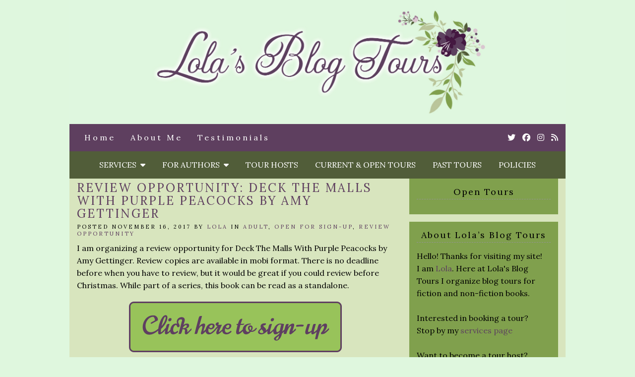

--- FILE ---
content_type: text/html; charset=UTF-8
request_url: http://www.lolasblogtours.net/review-opportunity-deck-the-malls-with-purple-peacocks-by-amy-gettinger/
body_size: 11243
content:
<!doctype html>

<html lang="en-US" class="no-js">

<head>
	<meta charset="utf-8">
	<meta http-equiv="X-UA-Compatible" content="IE=edge,chrome=1">

	<meta name="viewport" content="width=device-width">

	<link rel="pingback" href="http://www.lolasblogtours.net/xmlrpc.php">

	<!-- wordpress head functions -->
	<title>Review Opportunity: Deck The Malls With Purple Peacocks by Amy Gettinger &#8211; Lola&#039;s Blog Tours</title>
<meta name='robots' content='max-image-preview:large' />
<link rel='dns-prefetch' href='//fonts.googleapis.com' />
<link rel='dns-prefetch' href='//use.fontawesome.com' />
<link rel="alternate" type="application/rss+xml" title="Lola&#039;s Blog Tours &raquo; Feed" href="http://www.lolasblogtours.net/feed/" />
<link rel="alternate" type="application/rss+xml" title="Lola&#039;s Blog Tours &raquo; Comments Feed" href="http://www.lolasblogtours.net/comments/feed/" />
<link rel="alternate" type="application/rss+xml" title="Lola&#039;s Blog Tours &raquo; Review Opportunity: Deck The Malls With Purple Peacocks by Amy Gettinger Comments Feed" href="http://www.lolasblogtours.net/review-opportunity-deck-the-malls-with-purple-peacocks-by-amy-gettinger/feed/" />
<link rel="alternate" title="oEmbed (JSON)" type="application/json+oembed" href="http://www.lolasblogtours.net/wp-json/oembed/1.0/embed?url=http%3A%2F%2Fwww.lolasblogtours.net%2Freview-opportunity-deck-the-malls-with-purple-peacocks-by-amy-gettinger%2F" />
<link rel="alternate" title="oEmbed (XML)" type="text/xml+oembed" href="http://www.lolasblogtours.net/wp-json/oembed/1.0/embed?url=http%3A%2F%2Fwww.lolasblogtours.net%2Freview-opportunity-deck-the-malls-with-purple-peacocks-by-amy-gettinger%2F&#038;format=xml" />
<style id='wp-img-auto-sizes-contain-inline-css' type='text/css'>
img:is([sizes=auto i],[sizes^="auto," i]){contain-intrinsic-size:3000px 1500px}
/*# sourceURL=wp-img-auto-sizes-contain-inline-css */
</style>
<style id='wp-emoji-styles-inline-css' type='text/css'>

	img.wp-smiley, img.emoji {
		display: inline !important;
		border: none !important;
		box-shadow: none !important;
		height: 1em !important;
		width: 1em !important;
		margin: 0 0.07em !important;
		vertical-align: -0.1em !important;
		background: none !important;
		padding: 0 !important;
	}
/*# sourceURL=wp-emoji-styles-inline-css */
</style>
<style id='wp-block-library-inline-css' type='text/css'>
:root{--wp-block-synced-color:#7a00df;--wp-block-synced-color--rgb:122,0,223;--wp-bound-block-color:var(--wp-block-synced-color);--wp-editor-canvas-background:#ddd;--wp-admin-theme-color:#007cba;--wp-admin-theme-color--rgb:0,124,186;--wp-admin-theme-color-darker-10:#006ba1;--wp-admin-theme-color-darker-10--rgb:0,107,160.5;--wp-admin-theme-color-darker-20:#005a87;--wp-admin-theme-color-darker-20--rgb:0,90,135;--wp-admin-border-width-focus:2px}@media (min-resolution:192dpi){:root{--wp-admin-border-width-focus:1.5px}}.wp-element-button{cursor:pointer}:root .has-very-light-gray-background-color{background-color:#eee}:root .has-very-dark-gray-background-color{background-color:#313131}:root .has-very-light-gray-color{color:#eee}:root .has-very-dark-gray-color{color:#313131}:root .has-vivid-green-cyan-to-vivid-cyan-blue-gradient-background{background:linear-gradient(135deg,#00d084,#0693e3)}:root .has-purple-crush-gradient-background{background:linear-gradient(135deg,#34e2e4,#4721fb 50%,#ab1dfe)}:root .has-hazy-dawn-gradient-background{background:linear-gradient(135deg,#faaca8,#dad0ec)}:root .has-subdued-olive-gradient-background{background:linear-gradient(135deg,#fafae1,#67a671)}:root .has-atomic-cream-gradient-background{background:linear-gradient(135deg,#fdd79a,#004a59)}:root .has-nightshade-gradient-background{background:linear-gradient(135deg,#330968,#31cdcf)}:root .has-midnight-gradient-background{background:linear-gradient(135deg,#020381,#2874fc)}:root{--wp--preset--font-size--normal:16px;--wp--preset--font-size--huge:42px}.has-regular-font-size{font-size:1em}.has-larger-font-size{font-size:2.625em}.has-normal-font-size{font-size:var(--wp--preset--font-size--normal)}.has-huge-font-size{font-size:var(--wp--preset--font-size--huge)}.has-text-align-center{text-align:center}.has-text-align-left{text-align:left}.has-text-align-right{text-align:right}.has-fit-text{white-space:nowrap!important}#end-resizable-editor-section{display:none}.aligncenter{clear:both}.items-justified-left{justify-content:flex-start}.items-justified-center{justify-content:center}.items-justified-right{justify-content:flex-end}.items-justified-space-between{justify-content:space-between}.screen-reader-text{border:0;clip-path:inset(50%);height:1px;margin:-1px;overflow:hidden;padding:0;position:absolute;width:1px;word-wrap:normal!important}.screen-reader-text:focus{background-color:#ddd;clip-path:none;color:#444;display:block;font-size:1em;height:auto;left:5px;line-height:normal;padding:15px 23px 14px;text-decoration:none;top:5px;width:auto;z-index:100000}html :where(.has-border-color){border-style:solid}html :where([style*=border-top-color]){border-top-style:solid}html :where([style*=border-right-color]){border-right-style:solid}html :where([style*=border-bottom-color]){border-bottom-style:solid}html :where([style*=border-left-color]){border-left-style:solid}html :where([style*=border-width]){border-style:solid}html :where([style*=border-top-width]){border-top-style:solid}html :where([style*=border-right-width]){border-right-style:solid}html :where([style*=border-bottom-width]){border-bottom-style:solid}html :where([style*=border-left-width]){border-left-style:solid}html :where(img[class*=wp-image-]){height:auto;max-width:100%}:where(figure){margin:0 0 1em}html :where(.is-position-sticky){--wp-admin--admin-bar--position-offset:var(--wp-admin--admin-bar--height,0px)}@media screen and (max-width:600px){html :where(.is-position-sticky){--wp-admin--admin-bar--position-offset:0px}}

/*# sourceURL=wp-block-library-inline-css */
</style><style id='global-styles-inline-css' type='text/css'>
:root{--wp--preset--aspect-ratio--square: 1;--wp--preset--aspect-ratio--4-3: 4/3;--wp--preset--aspect-ratio--3-4: 3/4;--wp--preset--aspect-ratio--3-2: 3/2;--wp--preset--aspect-ratio--2-3: 2/3;--wp--preset--aspect-ratio--16-9: 16/9;--wp--preset--aspect-ratio--9-16: 9/16;--wp--preset--color--black: #000000;--wp--preset--color--cyan-bluish-gray: #abb8c3;--wp--preset--color--white: #ffffff;--wp--preset--color--pale-pink: #f78da7;--wp--preset--color--vivid-red: #cf2e2e;--wp--preset--color--luminous-vivid-orange: #ff6900;--wp--preset--color--luminous-vivid-amber: #fcb900;--wp--preset--color--light-green-cyan: #7bdcb5;--wp--preset--color--vivid-green-cyan: #00d084;--wp--preset--color--pale-cyan-blue: #8ed1fc;--wp--preset--color--vivid-cyan-blue: #0693e3;--wp--preset--color--vivid-purple: #9b51e0;--wp--preset--gradient--vivid-cyan-blue-to-vivid-purple: linear-gradient(135deg,rgb(6,147,227) 0%,rgb(155,81,224) 100%);--wp--preset--gradient--light-green-cyan-to-vivid-green-cyan: linear-gradient(135deg,rgb(122,220,180) 0%,rgb(0,208,130) 100%);--wp--preset--gradient--luminous-vivid-amber-to-luminous-vivid-orange: linear-gradient(135deg,rgb(252,185,0) 0%,rgb(255,105,0) 100%);--wp--preset--gradient--luminous-vivid-orange-to-vivid-red: linear-gradient(135deg,rgb(255,105,0) 0%,rgb(207,46,46) 100%);--wp--preset--gradient--very-light-gray-to-cyan-bluish-gray: linear-gradient(135deg,rgb(238,238,238) 0%,rgb(169,184,195) 100%);--wp--preset--gradient--cool-to-warm-spectrum: linear-gradient(135deg,rgb(74,234,220) 0%,rgb(151,120,209) 20%,rgb(207,42,186) 40%,rgb(238,44,130) 60%,rgb(251,105,98) 80%,rgb(254,248,76) 100%);--wp--preset--gradient--blush-light-purple: linear-gradient(135deg,rgb(255,206,236) 0%,rgb(152,150,240) 100%);--wp--preset--gradient--blush-bordeaux: linear-gradient(135deg,rgb(254,205,165) 0%,rgb(254,45,45) 50%,rgb(107,0,62) 100%);--wp--preset--gradient--luminous-dusk: linear-gradient(135deg,rgb(255,203,112) 0%,rgb(199,81,192) 50%,rgb(65,88,208) 100%);--wp--preset--gradient--pale-ocean: linear-gradient(135deg,rgb(255,245,203) 0%,rgb(182,227,212) 50%,rgb(51,167,181) 100%);--wp--preset--gradient--electric-grass: linear-gradient(135deg,rgb(202,248,128) 0%,rgb(113,206,126) 100%);--wp--preset--gradient--midnight: linear-gradient(135deg,rgb(2,3,129) 0%,rgb(40,116,252) 100%);--wp--preset--font-size--small: 13px;--wp--preset--font-size--medium: 20px;--wp--preset--font-size--large: 36px;--wp--preset--font-size--x-large: 42px;--wp--preset--spacing--20: 0.44rem;--wp--preset--spacing--30: 0.67rem;--wp--preset--spacing--40: 1rem;--wp--preset--spacing--50: 1.5rem;--wp--preset--spacing--60: 2.25rem;--wp--preset--spacing--70: 3.38rem;--wp--preset--spacing--80: 5.06rem;--wp--preset--shadow--natural: 6px 6px 9px rgba(0, 0, 0, 0.2);--wp--preset--shadow--deep: 12px 12px 50px rgba(0, 0, 0, 0.4);--wp--preset--shadow--sharp: 6px 6px 0px rgba(0, 0, 0, 0.2);--wp--preset--shadow--outlined: 6px 6px 0px -3px rgb(255, 255, 255), 6px 6px rgb(0, 0, 0);--wp--preset--shadow--crisp: 6px 6px 0px rgb(0, 0, 0);}:where(.is-layout-flex){gap: 0.5em;}:where(.is-layout-grid){gap: 0.5em;}body .is-layout-flex{display: flex;}.is-layout-flex{flex-wrap: wrap;align-items: center;}.is-layout-flex > :is(*, div){margin: 0;}body .is-layout-grid{display: grid;}.is-layout-grid > :is(*, div){margin: 0;}:where(.wp-block-columns.is-layout-flex){gap: 2em;}:where(.wp-block-columns.is-layout-grid){gap: 2em;}:where(.wp-block-post-template.is-layout-flex){gap: 1.25em;}:where(.wp-block-post-template.is-layout-grid){gap: 1.25em;}.has-black-color{color: var(--wp--preset--color--black) !important;}.has-cyan-bluish-gray-color{color: var(--wp--preset--color--cyan-bluish-gray) !important;}.has-white-color{color: var(--wp--preset--color--white) !important;}.has-pale-pink-color{color: var(--wp--preset--color--pale-pink) !important;}.has-vivid-red-color{color: var(--wp--preset--color--vivid-red) !important;}.has-luminous-vivid-orange-color{color: var(--wp--preset--color--luminous-vivid-orange) !important;}.has-luminous-vivid-amber-color{color: var(--wp--preset--color--luminous-vivid-amber) !important;}.has-light-green-cyan-color{color: var(--wp--preset--color--light-green-cyan) !important;}.has-vivid-green-cyan-color{color: var(--wp--preset--color--vivid-green-cyan) !important;}.has-pale-cyan-blue-color{color: var(--wp--preset--color--pale-cyan-blue) !important;}.has-vivid-cyan-blue-color{color: var(--wp--preset--color--vivid-cyan-blue) !important;}.has-vivid-purple-color{color: var(--wp--preset--color--vivid-purple) !important;}.has-black-background-color{background-color: var(--wp--preset--color--black) !important;}.has-cyan-bluish-gray-background-color{background-color: var(--wp--preset--color--cyan-bluish-gray) !important;}.has-white-background-color{background-color: var(--wp--preset--color--white) !important;}.has-pale-pink-background-color{background-color: var(--wp--preset--color--pale-pink) !important;}.has-vivid-red-background-color{background-color: var(--wp--preset--color--vivid-red) !important;}.has-luminous-vivid-orange-background-color{background-color: var(--wp--preset--color--luminous-vivid-orange) !important;}.has-luminous-vivid-amber-background-color{background-color: var(--wp--preset--color--luminous-vivid-amber) !important;}.has-light-green-cyan-background-color{background-color: var(--wp--preset--color--light-green-cyan) !important;}.has-vivid-green-cyan-background-color{background-color: var(--wp--preset--color--vivid-green-cyan) !important;}.has-pale-cyan-blue-background-color{background-color: var(--wp--preset--color--pale-cyan-blue) !important;}.has-vivid-cyan-blue-background-color{background-color: var(--wp--preset--color--vivid-cyan-blue) !important;}.has-vivid-purple-background-color{background-color: var(--wp--preset--color--vivid-purple) !important;}.has-black-border-color{border-color: var(--wp--preset--color--black) !important;}.has-cyan-bluish-gray-border-color{border-color: var(--wp--preset--color--cyan-bluish-gray) !important;}.has-white-border-color{border-color: var(--wp--preset--color--white) !important;}.has-pale-pink-border-color{border-color: var(--wp--preset--color--pale-pink) !important;}.has-vivid-red-border-color{border-color: var(--wp--preset--color--vivid-red) !important;}.has-luminous-vivid-orange-border-color{border-color: var(--wp--preset--color--luminous-vivid-orange) !important;}.has-luminous-vivid-amber-border-color{border-color: var(--wp--preset--color--luminous-vivid-amber) !important;}.has-light-green-cyan-border-color{border-color: var(--wp--preset--color--light-green-cyan) !important;}.has-vivid-green-cyan-border-color{border-color: var(--wp--preset--color--vivid-green-cyan) !important;}.has-pale-cyan-blue-border-color{border-color: var(--wp--preset--color--pale-cyan-blue) !important;}.has-vivid-cyan-blue-border-color{border-color: var(--wp--preset--color--vivid-cyan-blue) !important;}.has-vivid-purple-border-color{border-color: var(--wp--preset--color--vivid-purple) !important;}.has-vivid-cyan-blue-to-vivid-purple-gradient-background{background: var(--wp--preset--gradient--vivid-cyan-blue-to-vivid-purple) !important;}.has-light-green-cyan-to-vivid-green-cyan-gradient-background{background: var(--wp--preset--gradient--light-green-cyan-to-vivid-green-cyan) !important;}.has-luminous-vivid-amber-to-luminous-vivid-orange-gradient-background{background: var(--wp--preset--gradient--luminous-vivid-amber-to-luminous-vivid-orange) !important;}.has-luminous-vivid-orange-to-vivid-red-gradient-background{background: var(--wp--preset--gradient--luminous-vivid-orange-to-vivid-red) !important;}.has-very-light-gray-to-cyan-bluish-gray-gradient-background{background: var(--wp--preset--gradient--very-light-gray-to-cyan-bluish-gray) !important;}.has-cool-to-warm-spectrum-gradient-background{background: var(--wp--preset--gradient--cool-to-warm-spectrum) !important;}.has-blush-light-purple-gradient-background{background: var(--wp--preset--gradient--blush-light-purple) !important;}.has-blush-bordeaux-gradient-background{background: var(--wp--preset--gradient--blush-bordeaux) !important;}.has-luminous-dusk-gradient-background{background: var(--wp--preset--gradient--luminous-dusk) !important;}.has-pale-ocean-gradient-background{background: var(--wp--preset--gradient--pale-ocean) !important;}.has-electric-grass-gradient-background{background: var(--wp--preset--gradient--electric-grass) !important;}.has-midnight-gradient-background{background: var(--wp--preset--gradient--midnight) !important;}.has-small-font-size{font-size: var(--wp--preset--font-size--small) !important;}.has-medium-font-size{font-size: var(--wp--preset--font-size--medium) !important;}.has-large-font-size{font-size: var(--wp--preset--font-size--large) !important;}.has-x-large-font-size{font-size: var(--wp--preset--font-size--x-large) !important;}
/*# sourceURL=global-styles-inline-css */
</style>

<style id='classic-theme-styles-inline-css' type='text/css'>
/*! This file is auto-generated */
.wp-block-button__link{color:#fff;background-color:#32373c;border-radius:9999px;box-shadow:none;text-decoration:none;padding:calc(.667em + 2px) calc(1.333em + 2px);font-size:1.125em}.wp-block-file__button{background:#32373c;color:#fff;text-decoration:none}
/*# sourceURL=/wp-includes/css/classic-themes.min.css */
</style>
<link rel='stylesheet' id='mailerlite_forms.css-css' href='http://www.lolasblogtours.net/wp-content/plugins/official-mailerlite-sign-up-forms/assets/css/mailerlite_forms.css?ver=1.7.18' type='text/css' media='all' />
<link rel='stylesheet' id='tweakme2-google-fonts-css' href='https://fonts.googleapis.com/css?family=Lora%3A400%2C400italic%2C700%2C700italic&#038;ver=44953b036719a927c587e2614627c87a' type='text/css' media='all' />
<link rel='stylesheet' id='bootstrap-css' href='http://www.lolasblogtours.net/wp-content/themes/tweakme2/assets/css/bootstrap.min.css?ver=3.0' type='text/css' media='all' />
<link rel='stylesheet' id='font-awesome-css' href='https://use.fontawesome.com/releases/v6.7.2/css/all.css?ver=6.7.2' type='text/css' media='all' />
<link rel='stylesheet' id='tweakme2-css' href='http://www.lolasblogtours.net/wp-content/themes/tweakme2/style.css?ver=2.3.1' type='text/css' media='all' />
<style id='tweakme2-inline-css' type='text/css'>
@media (min-width: 992px) { #main_content_wrap > .col-md-8 { width: 67%; } #main_content_wrap > .col-md-4 { width: 33%; } }
/*# sourceURL=tweakme2-inline-css */
</style>
<link rel='stylesheet' id='tweakme2-custom-css-css' href='http://www.lolasblogtours.net/wp-content/uploads/tweakme2/custom-css.css?ver=1769991936' type='text/css' media='all' />
<script type="text/javascript" src="http://www.lolasblogtours.net/wp-includes/js/jquery/jquery.min.js?ver=3.7.1" id="jquery-core-js"></script>
<script type="text/javascript" src="http://www.lolasblogtours.net/wp-includes/js/jquery/jquery-migrate.min.js?ver=3.4.1" id="jquery-migrate-js"></script>
<link rel="https://api.w.org/" href="http://www.lolasblogtours.net/wp-json/" /><link rel="alternate" title="JSON" type="application/json" href="http://www.lolasblogtours.net/wp-json/wp/v2/posts/11035" /><link rel="EditURI" type="application/rsd+xml" title="RSD" href="http://www.lolasblogtours.net/xmlrpc.php?rsd" />
<link rel="canonical" href="http://www.lolasblogtours.net/review-opportunity-deck-the-malls-with-purple-peacocks-by-amy-gettinger/" />
<link rel='shortlink' href='http://www.lolasblogtours.net/?p=11035' />
        <!-- MailerLite Universal -->
        <script>
            (function(w,d,e,u,f,l,n){w[f]=w[f]||function(){(w[f].q=w[f].q||[])
                .push(arguments);},l=d.createElement(e),l.async=1,l.src=u,
                n=d.getElementsByTagName(e)[0],n.parentNode.insertBefore(l,n);})
            (window,document,'script','https://assets.mailerlite.com/js/universal.js','ml');
            ml('account', '1156296');
            ml('enablePopups', false);
        </script>
        <!-- End MailerLite Universal -->
        <link rel="icon" href="http://www.lolasblogtours.net/wp-content/uploads/2020/11/cropped-LolaFavicon-copy-32x32.jpg" sizes="32x32" />
<link rel="icon" href="http://www.lolasblogtours.net/wp-content/uploads/2020/11/cropped-LolaFavicon-copy-192x192.jpg" sizes="192x192" />
<link rel="apple-touch-icon" href="http://www.lolasblogtours.net/wp-content/uploads/2020/11/cropped-LolaFavicon-copy-180x180.jpg" />
<meta name="msapplication-TileImage" content="http://www.lolasblogtours.net/wp-content/uploads/2020/11/cropped-LolaFavicon-copy-270x270.jpg" />
		<style type="text/css" id="wp-custom-css">
			.lightlinks {
	color: #9A8BB7 !important;
}		</style>
			<!-- end of wordpress head -->

</head>

<body class="wp-singular post-template-default single single-post postid-11035 single-format-standard wp-theme-tweakme2">


<div id="wrap">

						<header role="banner" id="top-header" class="text-center">
													<div class="site-logo text-center">
								<a href="http://www.lolasblogtours.net"><img src="http://www.lolasblogtours.net/wp-content/uploads/2020/11/Lolas-bt-Headerlong.jpg" alt="Lola&#039;s Blog Tours"></a>
							</div>
												</header>
						<nav id="navbar-wrap-2" class="navbar navbar-creativewhim" role="navigation">
		<div class="container">
			<div class="navbar-header nomargin">
				<button type="button" class="navbar-toggle" data-toggle="collapse" data-target="#navbar_2">
					<span class="sr-only">Toggle navigation</span>
					<span class="icon-bar"></span>
					<span class="icon-bar"></span>
					<span class="icon-bar"></span>
				</button>
			</div>
			<div id="navbar_2" class="collapse navbar-collapse">
				<ul id="menu-smalls" class="nav navbar-nav"><li id="menu-item-30" class="menu-item menu-item-type-custom menu-item-object-custom menu-item-home menu-item-30"><a href="http://www.lolasblogtours.net/">Home</a></li>
<li id="menu-item-46" class="menu-item menu-item-type-post_type menu-item-object-page menu-item-46"><a href="http://www.lolasblogtours.net/about/">About Me</a></li>
<li id="menu-item-15200" class="menu-item menu-item-type-post_type menu-item-object-page menu-item-15200"><a href="http://www.lolasblogtours.net/testimonials/">Testimonials</a></li>
</ul>	<ul class="tweakme2-social-media">
		<li><a href="https://twitter.com/lolasblogtours" target="_blank"><span class="screen-reader-text">Twitter</span><i class="fab fa-twitter"></i></a></li>
<li><a href="https://www.facebook.com/lolasblogtours" target="_blank"><span class="screen-reader-text">Cebook</span><i class="fab fa-facebook"></i></a></li>
<li><a href="https://www.instagram.com/lolasblogtours" target="_blank"><span class="screen-reader-text">Instagram</span><i class="fab fa-instagram"></i></a></li>
<li><a href="http://www.lolasblogtours.net/feed/" target="_blank"><span class="screen-reader-text">Rss</span><i class="fa fa-rss"></i></a></li>	</ul>
				</div>
		</div>
	</nav>
		<nav id="navbar-wrap-1" class="navbar navbar-creativewhim nav-centered" role="navigation">
		<div class="container">
			<div class="navbar-header nomargin">
				<button type="button" class="navbar-toggle" data-toggle="collapse" data-target="#navbar_1">
					<span class="sr-only">Toggle navigation</span>
					<span class="icon-bar"></span>
					<span class="icon-bar"></span>
					<span class="icon-bar"></span>
				</button>
			</div>
			<div id="navbar_1" class="collapse navbar-collapse">
				<ul id="menu-middle" class="nav navbar-nav"><li id="menu-item-29" class="menu-item menu-item-type-post_type menu-item-object-page menu-item-has-children menu-item-29 dropdown"><a href="http://www.lolasblogtours.net/services/" class="dropdown-toggle" data-toggle="dropdown">Services &nbsp;<b class="fa fa-caret-down"></b></a>
<ul class="dropdown-menu">
	<li id="menu-item-14835" class="menu-item menu-item-type-post_type menu-item-object-page menu-item-14835"><a href="http://www.lolasblogtours.net/services/">Services</a></li>
	<li id="menu-item-7342" class="menu-item menu-item-type-post_type menu-item-object-page menu-item-7342"><a href="http://www.lolasblogtours.net/services/blog-tour/">Blog Tour</a></li>
	<li id="menu-item-7344" class="menu-item menu-item-type-post_type menu-item-object-page menu-item-7344"><a href="http://www.lolasblogtours.net/services/review-opportunity/">Review Opportunity</a></li>
	<li id="menu-item-19526" class="menu-item menu-item-type-post_type menu-item-object-page menu-item-19526"><a href="http://www.lolasblogtours.net/services/book-formatting/">Book Formatting</a></li>
	<li id="menu-item-14156" class="menu-item menu-item-type-post_type menu-item-object-page menu-item-14156"><a href="http://www.lolasblogtours.net/services/assistant-work/">Assistant Work</a></li>
</ul>
</li>
<li id="menu-item-15196" class="menu-item menu-item-type-post_type menu-item-object-page menu-item-has-children menu-item-15196 dropdown"><a href="http://www.lolasblogtours.net/for-authors/" class="dropdown-toggle" data-toggle="dropdown">For Authors &nbsp;<b class="fa fa-caret-down"></b></a>
<ul class="dropdown-menu">
	<li id="menu-item-15197" class="menu-item menu-item-type-post_type menu-item-object-page menu-item-15197"><a href="http://www.lolasblogtours.net/services/">Services</a></li>
	<li id="menu-item-15860" class="menu-item menu-item-type-post_type menu-item-object-page menu-item-15860"><a href="http://www.lolasblogtours.net/blog-posts-for-authors/">Blog Posts for Authors</a></li>
	<li id="menu-item-14152" class="menu-item menu-item-type-post_type menu-item-object-page menu-item-14152"><a href="http://www.lolasblogtours.net/resources-and-books-for-authors/">Resources and Books for Authors</a></li>
	<li id="menu-item-10228" class="menu-item menu-item-type-post_type menu-item-object-page menu-item-10228"><a href="http://www.lolasblogtours.net/sign-up-for-my-newsletter-for-authors/">Sign-up for my newsletter for authors!</a></li>
	<li id="menu-item-7348" class="menu-item menu-item-type-post_type menu-item-object-page menu-item-7348"><a href="http://www.lolasblogtours.net/services/about-my-tours/">About my tours</a></li>
</ul>
</li>
<li id="menu-item-43" class="menu-item menu-item-type-post_type menu-item-object-page menu-item-43"><a href="http://www.lolasblogtours.net/tour-hosts/">Tour Hosts</a></li>
<li id="menu-item-42" class="menu-item menu-item-type-post_type menu-item-object-page menu-item-42"><a href="http://www.lolasblogtours.net/current-and-open-tours/">Current &#038; Open Tours</a></li>
<li id="menu-item-26" class="menu-item menu-item-type-post_type menu-item-object-page menu-item-26"><a href="http://www.lolasblogtours.net/past-tours/">Past Tours</a></li>
<li id="menu-item-3809" class="menu-item menu-item-type-post_type menu-item-object-page menu-item-privacy-policy menu-item-3809"><a href="http://www.lolasblogtours.net/policies/">Policies</a></li>
</ul>			</div>
		</div>
	</nav>
	
	<div id="content" class="container">


	<div class="row nomargin" id="main_content_wrap">

		
		<main id="main" class="col-md-8 clearfix" role="main">

			<div id="global_announcements" class="sidebar">
	</div>

				<article id="post-11035" class="clear overflow-hidden single_post_page full-post post-11035 post type-post status-publish format-standard hentry category-adult category-open-for-sign-up category-review-opportunity tag-amy-gettinger tag-chick-lit tag-holidays tag-romance tag-sweet tag-womens-fiction">
							<header class="post_header">
						<h1 class="post-title entry-title">Review Opportunity: Deck The Malls With Purple Peacocks by Amy Gettinger</h1>
					</header>
					<p class="meta">Posted November 16, 2017 by <a href="#">Lola</a> in <a href="http://www.lolasblogtours.net/category/adult/" title="View all posts in Adult">Adult</a>, <a href="http://www.lolasblogtours.net/category/open-for-sign-up/" title="View all posts in Open for sign-up">Open for sign-up</a>, <a href="http://www.lolasblogtours.net/category/review-opportunity/" title="View all posts in Review Opportunity">Review Opportunity</a></p>					<div class="post_content">
						<p>I am organizing a review opportunity for Deck The Malls With Purple Peacocks by Amy Gettinger. Review copies are available in mobi format. There is no deadline before when you have to review, but it would be great if you could review before Christmas. While part of a series, this book can be read as a standalone.</p>
<p><a href="https://docs.google.com/forms/d/e/1FAIpQLScKvK4HLkRuBSpGODNkiQnrNJq9HzN8HGQtKk2iqaPI-7r2GQ/viewform" target="_blank" rel="noopener noreferrer"><img decoding="async" class="aligncenter" src="http://www.lolasblogtours.net/wp-content/uploads/2014/09/click-here-to-sign-up-button.png" alt="click here to sign-up button" height="71"/></a></p>
<p><a href="https://www.goodreads.com/book/show/36559083-deck-the-malls-with-purple-peacocks" target="_blank" rel="noopener noreferrer"><img decoding="async" src="http://www.lolasblogtours.net/wp-content/uploads/2017/11/Deck-the-Malls-with-Purple-Peacocks.jpg" class="alignleft" alt="Deck The Malls with Purple Peacocks"></a><strong>Deck The Malls with Purple Peacocks (Alice Chronicles #2)</strong><br />
<strong>By Amy Gettinger</strong><br />
<strong>Genre:</strong> Chick-lit/ Women’s Fiction/ Sweet Romance<br />
<strong>Age category:</strong> Adult<br />
<strong>Release Date:</strong> November 18, 2017<span id="more-11035"></span></p>
<blockquote><p><strong>Blurb:</strong><br />
It’s Christmas in Orange County, California, and the mall is full of purple peacock decorations, large and small. Department store employee Aracely Martinez has a goofy Cuban friend, Quito (who’s awfully cute in his mall Santa suit), distracting her from her night-shift restocking job. But Aracely has a long-held secret, which her supervisor at the store, Jacob Thinnes, is holding over her head to make her do his bidding. </p>
<p>Which is too much bidding.</p>
<p>Enter Aracely’s oldest friends: Alice Chalmers, Georgette Jones and Julie Bowers. The group’s “Venus Warrior” bond from the 2003 production of The Venus Monologues at Garden Beach Community College is still very strong, and these women are ready, willing, and able to kick some butt to help Aracely out of her difficult bind. Join Aracely’s “Three Wise Women” plus her ever-present trickster hunk, Quito, in one adventure after another as they work against the odds to give Aracely a fabulous, nearly impossible Christmas gift: the life of her dreams.</p></blockquote>
<p>You can find Deck The Malls with Purple Peacocks on <a href="https://www.goodreads.com/book/show/36559083-deck-the-malls-with-purple-peacocks" target="_blank" rel="noopener noreferrer">Goodreads</a></p>
<p>You can buy Deck The Malls with Purple Peacocks here on <a href="https://www.amazon.com/Malls-Purple-Peacocks-Alice-Chronicles-ebook/dp/B0778999M9/" target="_blank" rel="noopener noreferrer">Amazon</a>.</p>
<h1>About the Author:</h1>
<p><a href="https://www.facebook.com/Amy-Gettinger-1412625005719904/" target="_blank" rel="noopener noreferrer"><img decoding="async" src="http://www.lolasblogtours.net/wp-content/uploads/2017/11/Amy-Gettinger.jpg" class="alignright" alt="Amy Gettinger"></a>Amy Gettinger, once a community college ESL instructor, now writes novels and reader’s theater plays and coaches Reader’s Theater for Seniors. She’s a member of the Los Angeles Poets and Writers Collective. She lives in Orange County, California underneath a eucalyptus windrow full of parrots and crows. For fun, she walks the local beach cliff path with her husband and dogs&#8211;and thinks up perfectly ridiculous characters and crimes to write about.</p>
<p>You can find and contact Amy Gettinger here:<br />
&#8211; <a href="https://amygettinger.com/" target="_blank" rel="noopener noreferrer">Blog</a><br />
&#8211; <a href="https://www.facebook.com/Amy-Gettinger-1412625005719904/" target="_blank" rel="noopener noreferrer">Facebook</a><br />
&#8211; <a href="https://twitter.com/AmyGettinger" target="_blank" rel="noopener noreferrer">Twitter</a><br />
&#8211; <a href="https://www.goodreads.com/author/show/7793380.Amy_Gettinger" target="_blank" rel="noopener noreferrer">Goodreads</a><br />
&#8211; <a href="https://www.amazon.com/Amy-Gettinger/e/B00S9Y99II" target="_blank" rel="noopener noreferrer">Amazon</a>  </p>
<p>Want to read and review this book?<br />
<a href="https://docs.google.com/forms/d/e/1FAIpQLScKvK4HLkRuBSpGODNkiQnrNJq9HzN8HGQtKk2iqaPI-7r2GQ/viewform" target="_blank" rel="noopener noreferrer"><img decoding="async" class="aligncenter" src="http://www.lolasblogtours.net/wp-content/uploads/2014/09/click-here-to-sign-up-button.png" alt="click here to sign-up button" height="71"/></a></p>
<h3>Reviews</h3>
<p><a href="http://bitsandpiecesmark2.blogspot.com/2017/11/book-thursday-review-deck-malls-with.html" target="_blank" rel="noopener noreferrer">Bits and Pieces</a><br />
<a href="http://myreadingjourneys.blogspot.com/2018/01/deck-malls-with-purple-peacocks-book.html" target="_blank" rel="noopener noreferrer">My Reading Journeys</a><br />
<a href="https://patriciahamill.blogspot.com/2018/08/deck-the-malls.html" target="_blank" rel="noopener noreferrer">I read too Much!</a><br />
<a href="https://thereadingfrenzy.blogspot.com/2018/12/sophia-rose-reviews-deck-malls-with.html" target="_blank" rel="noopener noreferrer">The Reading Frenzy</a><br />
<a href="http://sandrasbookclub.blogspot.com/2019/12/review-deck-malls-with-purple-peacocks.html" target="_blank" rel="noopener noreferrer">Sandra&#8217;s Book Club</a><br />
<a href="https://lisasreading.com/deck-the-malls-with-purple-peacocks/" target="_blank" rel="noopener noreferrer">Lisa&#8217;s Reading</a></p>
					</div>
					<p class="meta">Tags: <a href="http://www.lolasblogtours.net/tag/amy-gettinger/" rel="tag">Amy Gettinger</a>, <a href="http://www.lolasblogtours.net/tag/chick-lit/" rel="tag">Chick lit</a>, <a href="http://www.lolasblogtours.net/tag/holidays/" rel="tag">Holidays</a>, <a href="http://www.lolasblogtours.net/tag/romance/" rel="tag">Romance</a>, <a href="http://www.lolasblogtours.net/tag/sweet/" rel="tag">Sweet</a>, <a href="http://www.lolasblogtours.net/tag/womens-fiction/" rel="tag">Women's Fiction</a></p><div class="divider"><hr></div>	</article>

		<section id="respond" class="respond-form">

				<div id="respond" class="comment-respond">
		<h3 id="reply-title" class="comment-reply-title">Leave a Reply <small><a rel="nofollow" id="cancel-comment-reply-link" href="/review-opportunity-deck-the-malls-with-purple-peacocks-by-amy-gettinger/#respond" style="display:none;">Cancel reply</a></small></h3><form action="http://www.lolasblogtours.net/wp-comments-post.php" method="post" id="commentform" class="comment-form"><div class="form-group"><textarea name="comment" id="comment" class="form-control" placeholder="Your Comment Here..." aria-required="true" rows="5"></textarea></div><div class="row form-group"><div class="col-md-4"><label for="author">Name <span class="required">*</span></label> <input type="text" class="form-control" name="author" id="author" value="" placeholder="Your Name" aria-required="true"></div>
<div class="col-md-4"><label for="email">Email <span class="required">*</span></label> <input type="text" class="form-control" name="email" id="email" value="" placeholder="Your Email" aria-required="true"></div>
<div class="col-md-4"><label for="url">Website</label> <input type="text" class="form-control" name="url" id="url" value="" placeholder="Your Website"></div></div>
<div class="form-group"><input type="text" class="form-control" id="tweakme2_twitter_handle" name="tweakme2_twitter_handle" placeholder="Your Twitter handle"></div>
<p class="form-submit"><input name="submit" type="submit" id="submit" class="submit" value="Post Comment" /> <input type='hidden' name='comment_post_ID' value='11035' id='comment_post_ID' />
<input type='hidden' name='comment_parent' id='comment_parent' value='0' />
</p></form>	</div><!-- #respond -->
	
		</section>

	
			
		</main>

				<aside id="right_sidebar" class="sidebar col-md-4" role="complementary">

			
			<div id="text-17" class="widget widget_text"><h4 class="widgettitle widget-title">Open Tours</h4>			<div class="textwidget"></div>
		</div><div id="text-9" class="widget widget_text"><h4 class="widgettitle widget-title">About Lola&#8217;s Blog Tours</h4>			<div class="textwidget">Hello! Thanks for visiting my site! <br/>
I am <a href="http://www.lolasblogtours.net/about/" target="_blank">Lola</a>. Here at Lola's Blog Tours I organize blog tours for fiction and non-fiction books. <br /><br />
Interested in booking a tour? <br />
Stop by my <a href="http://www.lolasblogtours.net/services/" target="_blank">services page</a> <br /><br />
Want to become a tour host? <br />
Sign-up <a href="https://docs.google.com/forms/d/e/1FAIpQLSd47Bq62kDRxe2XLQZ0XPwss-lTGv-0KcFjr3KXJFO8Kev10w/viewform" target="_blank">here</a>

</div>
		</div><div id="search-2" class="widget widget_search">	<div class="search_form_container">
		<form action="http://www.lolasblogtours.net/" method="GET" class="relative">
			<label for="search" class="screen-reader-text">Enter a search query</label>
			<i class="fa fa-search"></i>
			<input type="search" id="search" name="s" placeholder="type &amp; press enter to search" value="">
		</form>
	</div>
	</div><div id="text-10" class="widget widget_text"><h4 class="widgettitle widget-title">My Banner Designer</h4>			<div class="textwidget"><a href="http://mylimabeandesigns.com/" target="_blank"><img src="http://www.lolasblogtours.net/wp-content/uploads/2019/05/Limabean-Designs-new-banner.jpg" alt="Limabean Designs" class="aligncenter" width="250"></a></div>
		</div><div id="categories-2" class="widget widget_categories"><h4 class="widgettitle widget-title">Categories</h4>
			<ul>
					<li class="cat-item cat-item-37"><a href="http://www.lolasblogtours.net/category/adult/">Adult</a>
</li>
	<li class="cat-item cat-item-14"><a href="http://www.lolasblogtours.net/category/blog-tour-2/">Blog Tour</a>
</li>
	<li class="cat-item cat-item-3"><a href="http://www.lolasblogtours.net/category/book-blitz/">Book Blitz</a>
</li>
	<li class="cat-item cat-item-360"><a href="http://www.lolasblogtours.net/category/bookstagram-blitz/">Bookstagram Blitz</a>
</li>
	<li class="cat-item cat-item-62"><a href="http://www.lolasblogtours.net/category/cover-reveal/">Cover reveal</a>
</li>
	<li class="cat-item cat-item-8"><a href="http://www.lolasblogtours.net/category/information/">Information</a>
</li>
	<li class="cat-item cat-item-93"><a href="http://www.lolasblogtours.net/category/middle-grade/">Middle Grade</a>
</li>
	<li class="cat-item cat-item-30"><a href="http://www.lolasblogtours.net/category/new-adult/">New Adult</a>
</li>
	<li class="cat-item cat-item-364"><a href="http://www.lolasblogtours.net/category/non-fiction/">Non-Fiction</a>
</li>
	<li class="cat-item cat-item-42"><a href="http://www.lolasblogtours.net/category/open-for-sign-up/">Open for sign-up</a>
</li>
	<li class="cat-item cat-item-479"><a href="http://www.lolasblogtours.net/category/posts-for-authors/">Posts for authors</a>
</li>
	<li class="cat-item cat-item-44"><a href="http://www.lolasblogtours.net/category/review-opportunity/">Review Opportunity</a>
</li>
	<li class="cat-item cat-item-18"><a href="http://www.lolasblogtours.net/category/young-adult/">Young Adult</a>
</li>
			</ul>

			</div><div id="text-13" class="widget widget_text">			<div class="textwidget"><div class="ml-embedded" data-form="cHHimZ"></div></div>
		</div>
		</aside>
	
	</div>


</div> <!-- end #content -->


	<footer id="footer">
		<div class="container">

			
			
						<div class="text-center">
				<ul id="menu-middle-1" class="list-inline"><li class="menu-item menu-item-type-post_type menu-item-object-page menu-item-29"><a href="http://www.lolasblogtours.net/services/">Services</a></li>
<li class="menu-item menu-item-type-post_type menu-item-object-page menu-item-15196"><a href="http://www.lolasblogtours.net/for-authors/">For Authors</a></li>
<li class="menu-item menu-item-type-post_type menu-item-object-page menu-item-43"><a href="http://www.lolasblogtours.net/tour-hosts/">Tour Hosts</a></li>
<li class="menu-item menu-item-type-post_type menu-item-object-page menu-item-42"><a href="http://www.lolasblogtours.net/current-and-open-tours/">Current &#038; Open Tours</a></li>
<li class="menu-item menu-item-type-post_type menu-item-object-page menu-item-26"><a href="http://www.lolasblogtours.net/past-tours/">Past Tours</a></li>
<li class="menu-item menu-item-type-post_type menu-item-object-page menu-item-privacy-policy menu-item-3809"><a rel="privacy-policy" href="http://www.lolasblogtours.net/policies/">Policies</a></li>
</ul>			</div>

			<div class="attribution attribution-split">
				<span id="tweakme2-copyright">Copyright &copy; 2026 Lola&#039;s Blog Tours. Design by <a href="https://mylimabeandesigns.com/" target="_blank">Limabean Designs</a></span>				<span id="tweakme2-credits">
					<a href="https://shop.nosegraze.com/product/tweak-me-v2/" target="_blank" rel="nofollow">Tweak Me theme</a> by <a href="https://shop.nosegraze.com" target="_blank" rel="nofollow">Nose Graze</a>				</span>

							</div>
		</div>
	</footer>


</div> <!-- end #wrap -->

<script type="speculationrules">
{"prefetch":[{"source":"document","where":{"and":[{"href_matches":"/*"},{"not":{"href_matches":["/wp-*.php","/wp-admin/*","/wp-content/uploads/*","/wp-content/*","/wp-content/plugins/*","/wp-content/themes/tweakme2/*","/*\\?(.+)"]}},{"not":{"selector_matches":"a[rel~=\"nofollow\"]"}},{"not":{"selector_matches":".no-prefetch, .no-prefetch a"}}]},"eagerness":"conservative"}]}
</script>
<script type="text/javascript" src="http://www.lolasblogtours.net/wp-content/themes/tweakme2/assets/js/bootstrap.min.js?ver=3.0" id="bootstrap-js"></script>
<script type="text/javascript" src="http://www.lolasblogtours.net/wp-content/themes/tweakme2/assets/js/scripts.js?ver=2.3.1" id="tweakme2-scripts-js"></script>
<script type="text/javascript" src="http://www.lolasblogtours.net/wp-includes/js/comment-reply.min.js?ver=44953b036719a927c587e2614627c87a" id="comment-reply-js" async="async" data-wp-strategy="async" fetchpriority="low"></script>
<script type="text/javascript" id="icwp-wpsf-notbot-js-extra">
/* <![CDATA[ */
var shield_vars_notbot = {"strings":{"select_action":"Please select an action to perform.","are_you_sure":"Are you sure?","absolutely_sure":"Are you absolutely sure?"},"comps":{"notbot":{"ajax":{"not_bot":{"action":"shield_action","ex":"capture_not_bot","exnonce":"1fb94f5cfb","ajaxurl":"http://www.lolasblogtours.net/wp-admin/admin-ajax.php","_wpnonce":"60905705a1","_rest_url":"http://www.lolasblogtours.net/wp-json/shield/v1/action/capture_not_bot?exnonce=1fb94f5cfb&_wpnonce=60905705a1"}},"flags":{"skip":false,"required":true}}}};
//# sourceURL=icwp-wpsf-notbot-js-extra
/* ]]> */
</script>
<script type="text/javascript" src="http://www.lolasblogtours.net/wp-content/plugins/wp-simple-firewall/assets/dist/shield-notbot.bundle.js?ver=21.0.10&amp;mtime=1768423253" id="icwp-wpsf-notbot-js"></script>
<script id="wp-emoji-settings" type="application/json">
{"baseUrl":"https://s.w.org/images/core/emoji/17.0.2/72x72/","ext":".png","svgUrl":"https://s.w.org/images/core/emoji/17.0.2/svg/","svgExt":".svg","source":{"concatemoji":"http://www.lolasblogtours.net/wp-includes/js/wp-emoji-release.min.js?ver=44953b036719a927c587e2614627c87a"}}
</script>
<script type="module">
/* <![CDATA[ */
/*! This file is auto-generated */
const a=JSON.parse(document.getElementById("wp-emoji-settings").textContent),o=(window._wpemojiSettings=a,"wpEmojiSettingsSupports"),s=["flag","emoji"];function i(e){try{var t={supportTests:e,timestamp:(new Date).valueOf()};sessionStorage.setItem(o,JSON.stringify(t))}catch(e){}}function c(e,t,n){e.clearRect(0,0,e.canvas.width,e.canvas.height),e.fillText(t,0,0);t=new Uint32Array(e.getImageData(0,0,e.canvas.width,e.canvas.height).data);e.clearRect(0,0,e.canvas.width,e.canvas.height),e.fillText(n,0,0);const a=new Uint32Array(e.getImageData(0,0,e.canvas.width,e.canvas.height).data);return t.every((e,t)=>e===a[t])}function p(e,t){e.clearRect(0,0,e.canvas.width,e.canvas.height),e.fillText(t,0,0);var n=e.getImageData(16,16,1,1);for(let e=0;e<n.data.length;e++)if(0!==n.data[e])return!1;return!0}function u(e,t,n,a){switch(t){case"flag":return n(e,"\ud83c\udff3\ufe0f\u200d\u26a7\ufe0f","\ud83c\udff3\ufe0f\u200b\u26a7\ufe0f")?!1:!n(e,"\ud83c\udde8\ud83c\uddf6","\ud83c\udde8\u200b\ud83c\uddf6")&&!n(e,"\ud83c\udff4\udb40\udc67\udb40\udc62\udb40\udc65\udb40\udc6e\udb40\udc67\udb40\udc7f","\ud83c\udff4\u200b\udb40\udc67\u200b\udb40\udc62\u200b\udb40\udc65\u200b\udb40\udc6e\u200b\udb40\udc67\u200b\udb40\udc7f");case"emoji":return!a(e,"\ud83e\u1fac8")}return!1}function f(e,t,n,a){let r;const o=(r="undefined"!=typeof WorkerGlobalScope&&self instanceof WorkerGlobalScope?new OffscreenCanvas(300,150):document.createElement("canvas")).getContext("2d",{willReadFrequently:!0}),s=(o.textBaseline="top",o.font="600 32px Arial",{});return e.forEach(e=>{s[e]=t(o,e,n,a)}),s}function r(e){var t=document.createElement("script");t.src=e,t.defer=!0,document.head.appendChild(t)}a.supports={everything:!0,everythingExceptFlag:!0},new Promise(t=>{let n=function(){try{var e=JSON.parse(sessionStorage.getItem(o));if("object"==typeof e&&"number"==typeof e.timestamp&&(new Date).valueOf()<e.timestamp+604800&&"object"==typeof e.supportTests)return e.supportTests}catch(e){}return null}();if(!n){if("undefined"!=typeof Worker&&"undefined"!=typeof OffscreenCanvas&&"undefined"!=typeof URL&&URL.createObjectURL&&"undefined"!=typeof Blob)try{var e="postMessage("+f.toString()+"("+[JSON.stringify(s),u.toString(),c.toString(),p.toString()].join(",")+"));",a=new Blob([e],{type:"text/javascript"});const r=new Worker(URL.createObjectURL(a),{name:"wpTestEmojiSupports"});return void(r.onmessage=e=>{i(n=e.data),r.terminate(),t(n)})}catch(e){}i(n=f(s,u,c,p))}t(n)}).then(e=>{for(const n in e)a.supports[n]=e[n],a.supports.everything=a.supports.everything&&a.supports[n],"flag"!==n&&(a.supports.everythingExceptFlag=a.supports.everythingExceptFlag&&a.supports[n]);var t;a.supports.everythingExceptFlag=a.supports.everythingExceptFlag&&!a.supports.flag,a.supports.everything||((t=a.source||{}).concatemoji?r(t.concatemoji):t.wpemoji&&t.twemoji&&(r(t.twemoji),r(t.wpemoji)))});
//# sourceURL=http://www.lolasblogtours.net/wp-includes/js/wp-emoji-loader.min.js
/* ]]> */
</script>

</body>

</html>